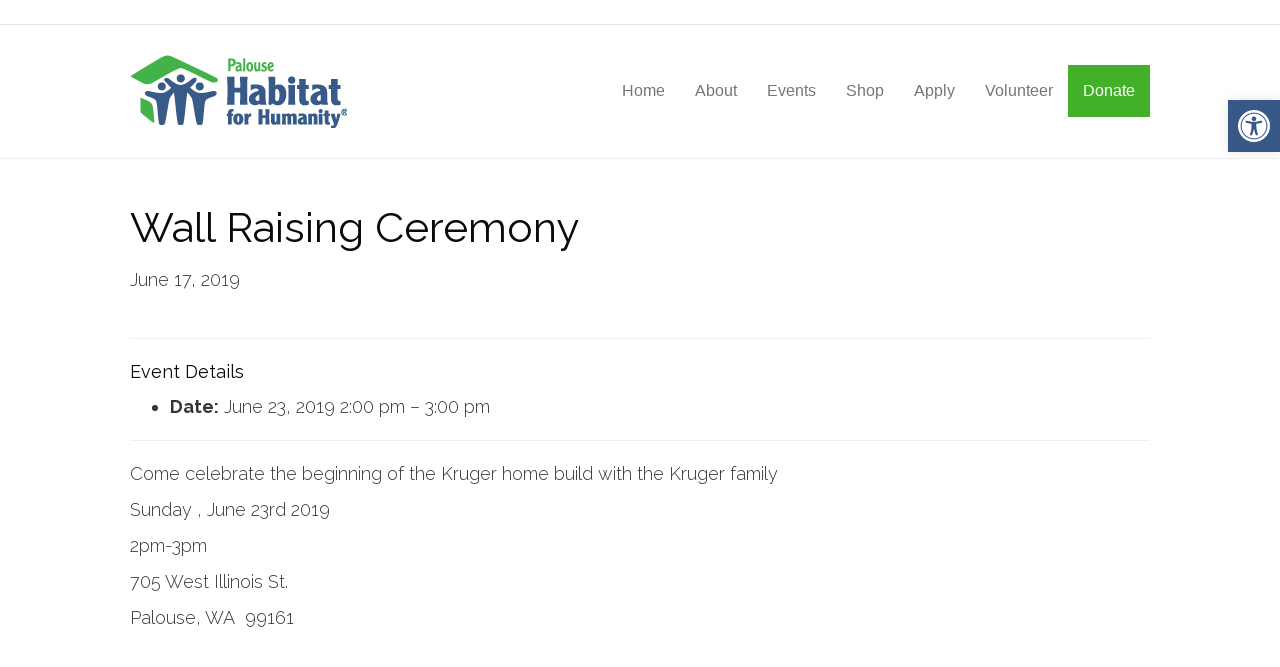

--- FILE ---
content_type: text/css; charset=utf-8
request_url: https://assets.palousehabitat.org/wp-content/cache/background-css/1/assets.palousehabitat.org/wp-content/cache/min/1/wp-content/themes/habitat/style.css?ver=1768954730&wpr_t=1769328134
body_size: 1845
content:
.padding-top20{padding-top:20px}.fl-builder-content a.fl-button,.fl-builder-content a.fl-button:visited{border-radius:0px!important}.hashtag-link{margin-top:-80px;padding-bottom:80px;display:block}.fl-col-small{max-width:100%!important}li.menu-item-221{background:#43B02A}li.menu-item-221 a{color:#ffffff!important}li.menu-item-221 ul.sub-menu li a{color:#428bca!important}li.menu-item-221.current-menu-item>a{box-shadow:inset 1px -2.5px 3px rgba(255,255,255,.7)}.li.menu-item-221.current-menu-parent>a{box-shadow:inset 1px -2.5px 3px rgba(255,255,255,.7)!important}.current-menu-item>a{border-bottom:1px solid #428bca}li.current-menu-parent>a{border-bottom:1px solid #428bca}.landing .fl-row-content-wrap{min-height:400px}#Action{background:#385988}#Action h2{line-height:36px;text-align:center}#Learn img{height:140px!important;width:auto;padding:25px;background:#fff;z-index:99;position:relative}#Volunteer img{height:140px!important;width:auto;padding:20px 30px;background:#fff;z-index:99;position:relative}#Donate img{height:140px!important;width:auto;padding:25px 25px;background:#fff;z-index:99;position:relative}#Apply img{height:140px!important;width:auto;padding:20px 35px;background:#fff;z-index:99;position:relative}Disabled for the calendar to work. Only works with CSS disabled on front end. Is for posterboard. .events h2{margin:0}#event-board{position:relative}#event-board-items{width:100%}#event-board-items .eo-eb-event-box{width:49.9%;padding:10px;margin:0;background:rgba(240,240,240,.3);border-right:5px solid #fff;margin-top:5px}.eo-event-board-items .eo-eb-date-container{float:right;text-align:center;width:50px;line-height:1.3;margin-left:5px}#event-board-items .eo-eb-date-day{display:block;margin:0;border:none;font-size:32px}#event-board-items .eo-eb-event-title a{font-size:20px;font-weight:400;line-height:28px}#event-board-items .eo-eb-event-meta{display:block;margin:0;font-size:12px}.eo-event-board-items .eo-eb-date-container span{float:right;text-align:center;width:50px;line-height:1.3;color:#ffffff!important}#event-board-items .eo-eb-event-meta-container{margin-bottom:10px}.footer{background-image:var(--wpr-bg-09e49f23-c592-4ec4-87b9-a6c84b9c996c);background-repeat:repeat;background-position:center top;background-attachment:scroll;background-size:auto;background-color:#385988}.footer h4{color:#fff;margin-bottom:10px!important;font-weight:600}.footer p{color:#fff}.footer .fl-rich-text ul{padding:0;margin:0}.footer .fl-rich-text ul li{list-style-type:none}.footer ul li img.alignnone{margin:0}ul.footer4ways li{text-align:center;display:none}.footer a{color:#ffffff!important}.footer .fl-icon{font-size:40px}.footer .fl-module-content.fl-node-content{margin:0}.footer .fl-module-heading .fl-heading{margin-bottom:10px!important}.footer .fl-col-content{margin:0 10px!important}.footer .fl-icon{padding:0 10px}#contact_form{display:none;background-size:auto;background-color:#385988}#contact_form h2{color:#fff}#newsletter_form{display:none;background-color:#385988;color:#fff}#newsletter_form h2{color:#fff}.front-page .gform_wrapper input:not([type=radio]):not([type=checkbox]):not([type=submit]):not([type=button]):not([type=image]):not([type=file]){border-radius:0}.front-page .gform_wrapper textarea{border-radius:0}.front-page .gform_wrapper .top_label .gfield_label{color:#fff}.front-page .gform_wrapper label{color:#fff}.front-page button,input[type=button],input[type=submit]{border-radius:0;background:#43B02A}.front-page button,input[type=button]:hover,input[type=submit]:hover{background:#43B02A}.front-page .gform_wrapper li.gfield.gfield_error,.gform_wrapper li.gfield.gfield_error.gfield_contains_required.gfield_creditcard_warning{background:transparent!important}.front-page .gform_wrapper .gfield_error .gfield_label{color:#ffffff!important;font-weight:bold!important}.front-page .gform_wrapper .validation_message{color:#ffffff!important;font-weight:bold!important}.close{position:relative;display:inline-block;width:50px;height:50px;overflow:hidden}.close:hover::before,.close:hover::after{background:#fff}.close::before,.close::after{content:'';position:absolute;height:2px;width:100%;top:50%;left:0;margin-top:-1px;background:#fff}.close::before{-webkit-transform:rotate(45deg);-moz-transform:rotate(45deg);-ms-transform:rotate(45deg);-o-transform:rotate(45deg);transform:rotate(45deg)}.close::after{-webkit-transform:rotate(-45deg);-moz-transform:rotate(-45deg);-ms-transform:rotate(-45deg);-o-transform:rotate(-45deg);transform:rotate(-45deg)}.close.thick::before,.close.thick::after{height:4px;margin-top:-2px}#lightboxSlider .fl-row-content-wrap{padding:0px!important}#lightboxSlider .fl-module-content{margin:0!important}#lightboxSlider .lightboxSliderContainer{display:block;position:relative;width:100%;height:300px;overflow:hidden;margin-bottom:-10px}#lightboxSlider .lightboxSlider{position:absolute;left:0;top;0}#lightboxSlider .lightboxSlider img{display:inline-block;height:300px;width:300px;cursor:pointer}#lightboxSlider .lightboxSliderLeft{display:block;background:transparent;position:absolute;left:0;bottom:0;height:300px;width:300px;z-index:99;cursor:w-resize}#lightboxSlider .lightboxSliderRight{display:block;background:transparent;position:absolute;right:0;bottom:0;height:300px;width:300px;z-index:99;cursor:e-resize}@media screen and (max-width:1168px){#lightboxSlider .lightboxSliderLeft{display:none}#lightboxSlider .lightboxSliderRight{display:none}}.modal{display:block;position:fixed;top:0;left:0;z-index:9999;height:100%;width:100%;background:rgba(0,0,0,.9)}.modal .previous{font-size:48px;position:absolute;left:20px;top:45%;z-index:9999;color:#fff;cursor:pointer}.modal .next{font-size:48px;position:absolute;right:20px;top:45%;z-index:9999;color:#fff;cursor:pointer}@media screen and (max-width:960px){.modal .previous{display:none}.modal .next{display:none}}.modal-container{position:relative;overflow:scroll;height:100%;z-index:9990}.modal-container p{text-align:center}.modal-container p img{max-height:100%;max-width:100%}@media screen and (min-width:992px){#Action h2{text-align:left}#Volunteer{margin-top:-30px;transition:margin-top 0.25s ease-in-out}#Volunteer:hover{margin-top:-50px;transition:margin-top 0.25s ease-in-out}#Donate{margin-top:-10px;transition:margin-top 0.25s ease-in-out}#Donate:hover{margin-top:-30px;transition:margin-top 0.25s ease-in-out}#Apply{position:relative;margin-top:-10px;transition:margin-top 0.25s ease-in-out}#Apply:hover{margin-top:-30px;transition:margin-top 0.25s ease-in-out}#Learn{margin-top:-10px;transition:margin-top 0.25s ease-in-out}#Learn:hover{margin-top:-30px;transition:margin-top 0.25s ease-in-out}ul.footer4ways li{text-align:right;display:block}}@media screen and (max-width:768px){li.menu-item-221 ul.sub-menu li a{color:#ffffff!important}.footer{text-align:center!important}.footer .fl-icon-group.fl-icon-group-center{display:block;text-align:center;width:220px;margin:0 auto}}

--- FILE ---
content_type: text/css; charset=utf-8
request_url: https://assets.palousehabitat.org/wp-content/cache/min/1/wp-content/uploads/bb-plugin/cache/285-layout-partial.css?ver=1768954730
body_size: -80
content:
.fl-node-58128b31017ae>.fl-row-content-wrap{border-top-width:1px;border-right-width:0;border-bottom-width:1px;border-left-width:0}.fl-node-58128b3103e8b{width:100%}.fl-node-58129941b72a7{width:100%}

--- FILE ---
content_type: text/javascript; charset=utf-8
request_url: https://assets.palousehabitat.org/wp-content/cache/min/1/wp-content/themes/habitat/js/main.js?ver=1768954731
body_size: 294
content:
jQuery(document).ready(function($){var documentHeight=$('body').height();var contactToggle=0;if(window.location.href.indexOf('#contact_form')>-1){$('html,body').animate({scrollTop:documentHeight+2000},1000);$('#contact_form').slideDown(500);contactToggle=1}
$('a[href="#contact-form"]').click(function(event){event.preventDefault();$('#newsletter_form').slideUp(500);newsletterToggle=0;if(contactToggle==0){$('html,body').animate({scrollTop:documentHeight+250},1000);$('#contact_form').slideDown(500);$('#input_3_6_3').focus();contactToggle=1}else{$('#contact_form').slideUp(500);contactToggle=0}});$('#contact_form .close').click(function(){$('#contact_form').slideUp(500);contactToggle=0});var newsletterToggle=0;if(window.location.href.indexOf('#newsletter_form')>-1){$('html,body').animate({scrollTop:documentHeight+250},1000);$('#newsletter_form').slideDown(500);newsletterToggle=1}
$('a[href="#newsletter-form"]').click(function(event){event.preventDefault();$('#contact_form').slideUp(500);contactToggle=0;if(newsletterToggle==0){$('html,body').animate({scrollTop:documentHeight+250},1000);$('#newsletter_form').slideDown(500);$('#input_4_1_3').focus();newsletterToggle=1}else{$('#newsletter_form').slideUp(500);newsletterToggle=0}});$('#newsletter_form .close').click(function(){$('#newsletter_form').slideUp(500);newsletterToggle=0})});jQuery(function(){if('undefined'!=typeof FLBuilderLayoutConfig){FLBuilderLayoutConfig.anchorLinkAnimations.duration=1000;FLBuilderLayoutConfig.anchorLinkAnimations.easing='swing';FLBuilderLayoutConfig.anchorLinkAnimations.offset=100}})